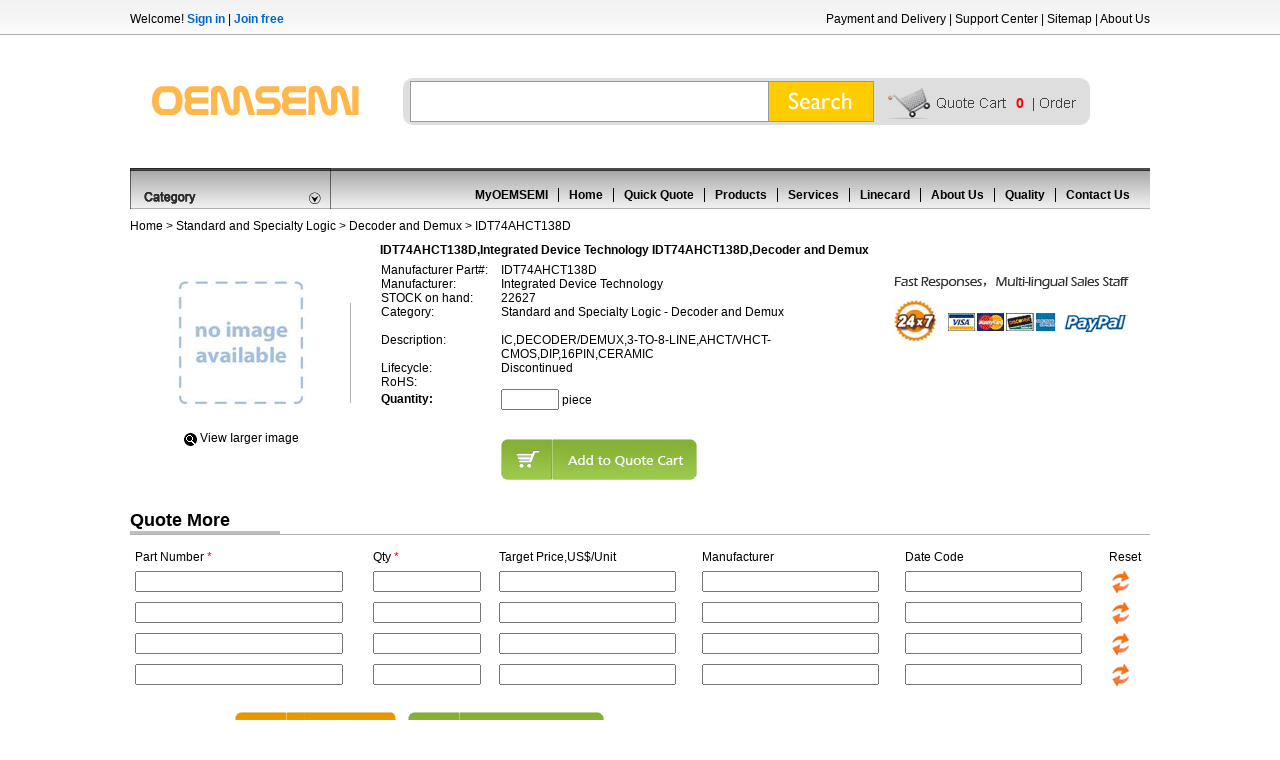

--- FILE ---
content_type: text/html; charset=utf-8
request_url: https://www.oemsemi.com/ic/IDT74AHCT138D/701951.html
body_size: 21935
content:

<!DOCTYPE html PUBLIC "-//W3C//DTD XHTML 1.0 Transitional//EN" "http://www.w3.org/TR/xhtml1/DTD/xhtml1-transitional.dtd">
<html xmlns="http://www.w3.org/1999/xhtml">
<head><meta http-equiv="Content-Type" content="text/html; charset=utf-8" /><title>
	IDT74AHCT138D,Integrated Device Technology,OEMSEMI Electronic Components Distributor
</title><link rel="shortcut icon" href="/favicon.ico" type="image/x-icon" /><meta id="descriptions" name="description" content="IDT74AHCT138D,Integrated Device Technology,get price, specifications and datasheet for the part number# IDT74AHCT138D, quick reply within 24 hours on working days. Choosing OEMSEMI, we commit supplying you the best products." /><meta id="keywords" name="keywords" content="Integrated Device Technology,IDT74AHCT138D" /><link rel="stylesheet" type="text/css" href="/css/detail.css" />
<script language="javascript" src="/javascript/jquery-1.4.1.min.js" ></script>
<script language="javascript" type="text/javascript">
    function addtocart(partnumber, mfg) {
        if ($("#Quantity").val() == "") {
            alert("Please enter the number of products");
        }
        else {
            $.get("/add.aspx", { partnumber: partnumber, mfg: mfg, amount: $("#Quantity").val() },
              function (data) {
                  if (data == "success") {
                      alert("Success to Add to Cart");
                      location.reload(true);
                  }
                  else {
                      alert("Failed to Add to Cart");
                  }
              });
        }
    }
    $(document).ready(function () {
        var lr_systembtn = $("#lr_systembtn");
        var lr_menu = $("#lr_menu");
        lr_systembtn.mouseenter(function () {
            t_delay = setTimeout(function () {
                lr_menu.fadeIn("slow");
            }, 50);
        });
        lr_systembtn.mouseleave(function () {
            clearTimeout(t_delay);
            lr_menu.fadeOut("slow");
        });

    });

    function onclear(id) {
        document.getElementById("partnumber" + id).value = "";
        document.getElementById("qty" + id).value = "";
        document.getElementById("price" + id).value = "";
        document.getElementById("mfg" + id).value = "";
        document.getElementById("datecode" + id).value = "";
    }
    var length = 1;
    function addRow() {
        if (parseInt(length) > 6) {
            return false;
        }
        var newTr = document.createElement("TR");
        document.getElementById("QuoteForm").tBodies[0].insertBefore(newTr, null);

        length = parseInt(length) + 1;
        var newCell1 = document.createElement("TD");
        var newCell2 = document.createElement("TD");
        var newCell3 = document.createElement("TD");
        var newCell4 = document.createElement("TD");
        var newCell5 = document.createElement("TD");
        var newCell6 = document.createElement("TD");
        newTr.appendChild(newCell1);
        newTr.appendChild(newCell2);
        newTr.appendChild(newCell3);
        newTr.appendChild(newCell4);
        newTr.appendChild(newCell5);
        newTr.appendChild(newCell6);
        newCell1.innerHTML = "<input type=\"text\" name=\"partnumber" + length + "\"  id=\"partnumber" + length + "\"   class=\"partnumber\" />";
        newCell2.innerHTML = "<input type=\"text\" onkeyup=\"if(isNaN(this.value)){this.value='';}\" name=\"qty" + length + "\" id=\"qty" + length + "\" class=\"qty\"  />";
        newCell3.innerHTML = "<input type=\"text\" onkeyup=\"if(isNaN(value))execCommand('undo')\" onafterpaste=\"if(isNaN(value))execCommand('undo')\" name=\"price" + length + "\"  id=\"price" + length + "\"  class=\"price\" />";
        newCell4.innerHTML = "<input type=\"text\" name=\"mfg" + length + "\" id=\"mfg" + length + "\" class=\"mfg\"  />";
        newCell5.innerHTML = "<input type=\"text\" name=\"datecode" + length + "\"  id=\"datecode" + length + "\"  class=\"datecode\" />";
        newCell6.innerHTML = "<input type=\"button\" onclick=\"onclear(" + length + ")\"  class=\"reset\"  value=\"\" />";
        newTr.setAttribute("id", "quotetr" + length);
        $("#length").val(length);
    }


    function submitRfq() {
        var istrue = true;
        var isnull = true;
        for (var i = 1; i < length + 1; i++) {
            if ($("#partnumber" + i).val().length > 0) {
                isnull = false;
                if ($("#qty" + i).val().length < 1) {
                    istrue = false;
                }
            }
            else {
                if ($("#qty" + i).val().length > 0) {
                    istrue = false;
                }
            }
        }
        if (istrue == false) {
            alert("Please enter Part Number  and Qty .");
        }
        else {
            if (isnull == true) {
                alert("Please enter Part Number  and Qty .");
            }
            else {
                document.getElementById("form1").action = "/addtocart.aspx";
                $("#form1").submit();
            }
        }
    }
</script>
</head>
<body>
    <form method="post" action="./701951.html?partnumber=IDT74AHCT138D&amp;id=701951" id="form1">
<div class="aspNetHidden">
<input type="hidden" name="__VIEWSTATE" id="__VIEWSTATE" value="/wEPDwUKMjA0MDA1MTMzMmRkqEo0J2M+PDtjdQmQtt61XMxyKgIXKh1L5J3RtxNrkz8=" />
</div>

<div class="aspNetHidden">

	<input type="hidden" name="__VIEWSTATEGENERATOR" id="__VIEWSTATEGENERATOR" value="05E0F5E4" />
	<input type="hidden" name="__EVENTVALIDATION" id="__EVENTVALIDATION" value="/wEdAALz1+icKrGmhPMHLd6RlJA0llGpZV23WysSzSMXQfOsfjJ40oiBQFAHNHcntjlqASAvl1s7C/qSiSBaP3SXd+we" />
</div>
    
<script type="text/javascript">

  var _gaq = _gaq || [];
  _gaq.push(['_setAccount', 'UA-39284548-1']);
  _gaq.push(['_trackPageview']);

  (function() {
    var ga = document.createElement('script'); ga.type = 'text/javascript'; ga.async = true;
    ga.src = ('https:' == document.location.protocol ? 'https://ssl' : 'http://www') + '.google-analytics.com/ga.js';
    var s = document.getElementsByTagName('script')[0]; s.parentNode.insertBefore(ga, s);
  })();

</script>
<div class="tips">
	<p class="welcome">Welcome! <a rel="nofollow" href="/login.aspx">Sign in</a> | <a rel="nofollow" href="/reg.aspx">Join free</a></p>
	<p class="help"><a href="/payment_and_delivery/" rel="nofollow">Payment and Delivery</a> | <a rel="nofollow" href="/support/">Support Center</a> | <a href="/sitemap/">Sitemap</a> | <a rel="nofollow" href="/aboutus/">About Us</a></p>
</div>
<div class="header">
	<div class="logo" ><a href="/"><img src="/images/logo.jpg" width="249" height="73" border="0" alt="OEMSEMI electronics"  /></a></div>
	<div class="search" >
	<input type="text" name="keyword" id="keyword"  />
	<div class="searchsubmit" id="searchsubmit"></div>
	<a rel="nofollow" href="/cart.aspx"><div class="cart">0</div></a>
	<a rel="nofollow" href="/Order/"><div class="order"></div></a>
	</div>
</div>
<script language="javascript" type="text/javascript">
    $("#searchsubmit").click(function () {
        onsearch();
    });
    $("#keyword").keydown(function (event) {
        if (event.which == 13) {
            onsearch();
            return false;
        }
    });
    function onsearch() {
        if ($("#keyword").val().length > 2) {
            window.open("/Search.aspx?keyword=" + $("#keyword").val(), "_self");
        }
        else {
            alert("Please enter at least three or more letters or numbers");
        }
    }
</script>
<!-- Google tag (gtag.js) -->
<script async src="https://www.googletagmanager.com/gtag/js?id=G-5VZ732YHB6"></script>
<script>
  window.dataLayer = window.dataLayer || [];
  function gtag(){dataLayer.push(arguments);}
  gtag('js', new Date());

  gtag('config', 'G-5VZ732YHB6');
</script>
    
<div class="menu">
	<div class="category">		
		  <div id="lr_systembtn" class="lr_systembtn"><div class="categorytitle"></div>
        <ul id="lr_menu" class="lr_menu">
            <li><a href="/category/1/">Sensors</a></li><li><a href="/category/2/">Interconnects</a></li><li><a href="/category/3/">Passive Components</a></li><li><a href="/category/4/">Displays</a></li><li><a href="/category/5/">Others</a></li><li><a href="/category/6/">Crystals and Oscillators</a></li><li><a href="/category/7/">Relays & I/O Modules</a></li><li><a href="/category/32/">Memory</a></li><li><a href="/category/33/">Power Management ICs</a></li><li><a href="/category/44/">Optical Inspection Equipment</a></li><li><a href="/category/45/">Semiconductors</a></li><li><a href="/category/51/">Power</a></li><li><a href="/category/55/">Circuit Protection</a></li><li><a href="/category/69/">Integrated Circuits (ICs)</a></li>
		 <li style="border-bottom:none"></li>
		 <li></li>
        </ul>
   		 </div>
	</div>
	<div class="nav">
			<ul>
				<li><a rel="nofollow" href="/account.aspx">MyOEMSEMI</a></li>
				<li><a  href="/">Home</a></li>
				<li><a rel="nofollow"  href="/quickquote/">Quick Quote</a></li>
				<li><a href="/products/">Products</a></li>
				<li><a  href="/services/" rel="nofollow">Services</a></li>
				<li><a  href="/linecard/">Linecard</a></li>
				<li><a href="/aboutus/" rel="nofollow">About Us</a></li>
				<li><a rel="nofollow" href="/info.aspx?id=4">Quality</a></li>
				<li style="border:0px;"><a rel="nofollow" href="/info.aspx?id=1">Contact Us</a></li>
			</ul>
	</div>		
</div>
<div class="location"><a href="/">Home</a> &gt; <a href="/category/49/">Standard and Specialty Logic</a> &gt; <a href="/category/911/">Decoder and Demux</a> &gt; IDT74AHCT138D</div>
<div class="main">
    <h1 id="H1Partnumber" class="detailh1">IDT74AHCT138D,Integrated Device Technology IDT74AHCT138D,Decoder and Demux</h1>
	<div style="overflow:hidden;">
	<div class="photo"><img src="/images/product.jpg"  /><br /><br /><img src="/images/view.jpg" align="absmiddle" /><a href="#">View Iarger image</a></div>
	<div class="line"></div>
	<div class="content">
		<table class="partblock" cellpadding="0" cellspacing="0" border="0">
			<tr>
				<td width="120">Manufacturer Part#:</td>
				<td>IDT74AHCT138D</td>
			</tr>
			<tr>
				<td>Manufacturer:</td>
				<td>Integrated Device Technology</td>
			</tr>
            <tr>
				<td>STOCK on hand:</td>
				<td>22627</td>
			</tr>
			<tr>
				<td>Category:</td>
				<td>Standard and Specialty Logic - Decoder and Demux</td>
			</tr>
			<tr >
				<td valign="top"><br />Description:</td>
				<td valign="top"><br />IC,DECODER/DEMUX,3-TO-8-LINE,AHCT/VHCT-CMOS,DIP,16PIN,CERAMIC</td>
			</tr>
			<tr>
				<td>Lifecycle:</td>
				<td>Discontinued</td>
			</tr>
			<tr>
				<td>RoHS:</td>
				<td></td>
			</tr>
			<tr>
				<td><b>Quantity:</b></td>
				<td><input name="Quantity" type="text" id="Quantity" onkeyup="if(isNaN(this.value)){this.value=&#39;&#39;;}" /> piece</td>
			</tr>
			<tr>
				<td></td>
				<td height="100"><img style="cursor:pointer" src="/images/add.jpg" onclick="addtocart('IDT74AHCT138D','Integrated Device Technology')"</td>
			</tr>
		</table>
	</div>
	<div class="iso"><img src="/images/iso.jpg" /></div>
	</div>
	<div class="quote">
	<h2>Quote More</h2>
	<table id="QuoteForm" width="100%" cellpadding="0" cellspacing="5" border="0" >
					<tr>
						<td>Part Number <font color="red">*</font></td>
						<td>Qty <font color="red">*</font></td>
						<td>Target Price,US$/Unit</td>
						<td>Manufacturer</td>
						<td>Date Code</td>
						<td>Reset</td>
					</tr>
					<tr id="quotetr1">
						<td><input name="partnumber1" type="text" id="partnumber1" class="partnumber" /><input type="hidden" name="length" id="length" value="1" /></td>
						<td><input name="qty1" onkeyup="if(isNaN(this.value)){this.value='';}" type="text" id="qty1" class="qty" /></td>
						<td><input type="text" onkeyup="if(isNaN(value))execCommand('undo')" onafterpaste="if(isNaN(value))execCommand('undo')" name="price1"  id="price1"  class="price" /></td>
						<td><input name="mfg1" type="text" id="mfg1" class="mfg" /></td>
						<td><input type="text" name="datecode1"  id="datecode1"  class="datecode" /></td>
						<td><input type="button" onclick="onclear(1)"  class="reset"  value="" /></td>
					</tr>
				</table>
                <table  width="100%" cellpadding="0" cellspacing="5" border="0" >
					<tr>
						<td colspan="6" align="left" style="padding-left:100px;"><br />
						<img src="/images/addpart.jpg" onclick="return addRow()" style="cursor:pointer"  />&nbsp;&nbsp;&nbsp;
						<img src="/images/add.jpg"  style="cursor:pointer" onclick="submitRfq()" /><br /><br /><br /><br />
						</td>
					</tr>
				</table>
	</div>
	<div class="relate">
		<h2>Relate Parts</h2>
		<ul><li><a href="/ic/CY7C276-25JC/701952.html">CY7C276-25JC</a>IC,EPROM,16KX16,CMOS,LDCC,44PIN,PLASTIC</li><li><a href="/ic/IDT74FCT621ATSO/701953.html">IDT74FCT621ATSO</a>IC,BUS TRANSCEIVER,SINGLE,8-BIT,FCT/PCT-CMOS,SOP,20PIN,PLASTIC</li><li><a href="/ic/ELANSC400-66AC/701954.html">ELANSC400-66AC</a>IC,MICROPROCESSOR,32-BIT,CMOS,BGA,292PIN,PLASTIC</li><li><a href="/ic/DSP56824BU70/701955.html">DSP56824BU70</a>IC,DSP,16-BIT,CMOS,QFP,100PIN,PLASTIC</li><li><a href="/ic/ISL6612CB/701956.html">ISL6612CB</a>IC,DUAL MOSFET DRIVER,SOP,8PIN,PLASTIC</li><li><a href="/ic/IDT74FCT245ATSO/701957.html">IDT74FCT245ATSO</a>IC,BUS TRANSCEIVER,SINGLE,8-BIT,FCT/PCT-CMOS,SOP,20PIN,PLASTIC</li><li><a href="/ic/E1466DHO/701958.html">E1466DHO</a>IC,WATCH CIRCUIT,CMOS,DIE</li><li><a href="/ic/VM312A/701959.html">VM312A</a>VARACTOR DIODE,SINGLE,10PF C(T),DO-14</li><li><a href="/ic/DS75365J/701960.html">DS75365J</a>IC,TTL-TO-MOS TRANSLATOR,BIPOLAR,DIP,16PIN,CERAMIC</li><li><a href="/ic/XL303/701961.html">XL303</a>LASER DIODE W/MONITOR,840NM PEAK WAVELENGTH,CAN-9</li><li><a href="/ic/ISL97644IRZ/701962.html">ISL97644IRZ</a>IC,SMPS CONTROLLER,CURRENT-MODE,LLCC,24PIN,PLASTIC</li><li><a href="/ic/ISPLSI5512VE-100LF256/701963.html">ISPLSI5512VE-100LF256</a>IC,COMPLEX-EEPLD,512-CELL,12NS PROP DELAY,BGA,256PIN,PLASTIC</li><li><a href="/ic/IRF7342D2/701964.html">IRF7342D2</a>TRANSISTOR,MOSFET,P-CHANNEL,55V V(BR)DSS,3.4A I(D),SO</li><li><a href="/ic/TD425/701965.html">TD425</a>TUNNEL DIODE,570MV V(F) @IPEAK,2.85MA IPEAK,AXIAL-3</li><li><a href="/ic/ST72T251G2B6-XXX/701966.html">ST72T251G2B6/XXX</a>IC,MICROCONTROLLER,8-BIT,ST72 CPU,CMOS,DIP,32PIN,PLASTIC</li><li><a href="/ic/SP483CS/701967.html">SP483CS</a>IC,LINE TRANSCEIVER,BICMOS,1 DRIVER,1 RCVR,DIP,8PIN,PLASTIC</li><li><a href="/ic/SN75361AP/701968.html">SN75361AP</a>IC,TTL-TO-MOS TRANSLATOR,BIPOLAR,DIP,8PIN,PLASTIC</li><li><a href="/ic/SE556N/701969.html">SE556N</a>IC,TIMER,BIPOLAR,DIP,14PIN,PLASTIC</li><li><a href="/ic/S-2210R01/701970.html">S-2210R01</a>IC,NOVRAM,64X4,CMOS,DIP,18PIN,PLASTIC</li><li><a href="/ic/SP3486CT/701971.html">SP3486CT</a>IC,LINE DRIVER,4 DRIVER,BICMOS,SOP,16PIN,PLASTIC</li><li><a href="/ic/SN74L55J/701972.html">SN74L55J</a>IC,LOGIC GATE,4/4-INPUT AND-NOR,L-TTL,DIP,14PIN,CERAMIC</li><li><a href="/ic/SN74LS217N/701973.html">SN74LS217N</a>IC,SRAM,64X4,LS-TTL,DIP,20PIN,PLASTIC</li><li><a href="/ic/PTV110-T20E017A-A103/701974.html">PTV110-T20E017A-A103</a>Res,Tapped,Carbon,10K Ohms,20WVDC,3353 Case</li><li><a href="/ic/S34A1/701975.html">S34A1</a>SILICON CONTROLLED RECTIFIER,300V V(DRM),4A I(T),CAN</li><li><a href="/ic/SRM20256LM12/701976.html">SRM20256LM12</a>IC,SRAM,32KX8,CMOS,SOP,28PIN,PLASTIC</li><li><a href="/ic/S21MD4TV/701977.html">S21MD4TV</a>TRIAC-OUTPUT OPTOCOUPLER,1-CHANNEL,5KV ISOLATION,DIP</li><li><a href="/ic/RH41100X7R185KA30A9/701978.html">RH41100X7R185KA30A9</a>Cap,Ceramic,1.8uF,100VDC,10% -Tol,10% +Tol,X7R TC Code,-15,15% TC</li><li><a href="/ic/MS324/701979.html">MS324</a>RECTIFIER DIODE,SCHOTTKY,30V V(RRM)</li><li><a href="/ic/PAL10H8CN/701980.html">PAL10H8CN</a>IC,SIMPLE-PLD,PAL-TYPE,TTL,DIP,20PIN,PLASTIC</li><li><a href="/ic/M2525619R0.1-P1/701981.html">M2525619R0.1%P1</a>Res,SMT,Thin Film,619 Ohms,200WV,.1% +/-Tol,-25,25ppm TC,1206 Case</li><li><a href="/ic/5962R9578201TCC/518795.html">5962R9578201TCC</a>FLIP-FLOP,DUAL,D TYPE,CMOS, RAD HARD,DIP,14PIN,CERAMIC</li><li><a href="/ic/5962R9576901TEC/520983.html">5962R9576901TEC</a>FLIP-FLOP,DUAL,J/K TYPE,CMOS, RAD HARD,DIP,16PIN,CERAMIC</li><li><a href="/ic/5962R9576301TCC/524340.html">5962R9576301TCC</a>FLIP-FLOP,DUAL,D TYPE,CMOS, RAD HARD,DIP,14PIN,CERAMIC</li><li><a href="/ic/IDT74ALVCH16260PA/700567.html">IDT74ALVCH16260PA</a>IC,BUS EXCHANGER,AVC/ALVC/VCX-CMOS,TSSOP,56PIN,PLASTIC</li><li><a href="/ic/IDT74FCT163374CPA/700568.html">IDT74FCT163374CPA</a>IC,FLIP-FLOP,16-BIT,D TYPE,FCT/PCT-CMOS,TSSOP,48PIN,PLASTIC</li><li><a href="/ic/IDT74FCT164245TPA/700570.html">IDT74FCT164245TPA</a>IC,BUS TRANSCEIVER,DUAL,8-BIT,FCT/PCT-CMOS,TSSOP,48PIN,PLASTIC</li><li><a href="/ic/IDT74FCT833ASO/700583.html">IDT74FCT833ASO</a>IC,BUS TRANSCEIVER,SINGLE,8-BIT,FCT/PCT-CMOS,SOP,24PIN,PLASTIC</li><li><a href="/ic/CD4013AF/700590.html">CD4013AF</a>IC,FLIP-FLOP,DUAL,D TYPE,CMOS,DIP,14PIN,CERAMIC</li><li><a href="/ic/DM9097N/700597.html">DM9097N</a>IC,FLIP-FLOP,SINGLE,J/K TYPE,DTL,DIP,14PIN,PLASTIC</li><li><a href="/ic/CD4015CN/700605.html">CD4015CN</a>IC,SHIFT REGISTER,CMOS,DIP,16PIN,PLASTIC</li><li><a href="/ic/SN74LS112N/700607.html">SN74LS112N</a>IC,FLIP-FLOP,DUAL,J/K TYPE,LS-TTL,DIP,16PIN,PLASTIC</li><li><a href="/ic/CD4014AE/700623.html">CD4014AE</a>IC,SHIFT REGISTER,CMOS,DIP,16PIN,PLASTIC</li><li><a href="/ic/IDT74FCT245TSO/700642.html">IDT74FCT245TSO</a>IC,BUS TRANSCEIVER,SINGLE,8-BIT,FCT/PCT-CMOS,SOP,20PIN,PLASTIC</li><li><a href="/ic/FST3384AMTC/700842.html">FST3384AMTC</a>IC,BUS SWITCH,CMOS,TSSOP,24PIN,PLASTIC</li><li><a href="/ic/DS8838M/700845.html">DS8838M</a>IC,BUS TRANSCEIVER,SINGLE,4-BIT,AS-TTL,SOP,16PIN,PLASTIC</li><li><a href="/ic/DS3862WM/700852.html">DS3862WM</a>IC,BUS TRANSCEIVER,SINGLE,8-BIT,ALS-TTL,SOP,20PIN,PLASTIC</li><li><a href="/ic/DM74148N/700859.html">DM74148N</a>IC,ENCODER,STD-TTL,DIP,16PIN,PLASTIC</li><li><a href="/ic/SN7442AN/700871.html">SN7442AN</a>IC,DECODER/DEMUX,BCD-TO-DECIMAL,STD-TTL,DIP,16PIN,PLASTIC</li><li><a href="/ic/IDT74ALVCH162601PA/700906.html">IDT74ALVCH162601PA</a>IC,BUS TRANSCEIVER,SINGLE,18-BIT,AVC/ALVC/VCX-CMOS,TSSOP,56PIN,PLASTIC</li><li><a href="/ic/IDT74FCT162373ATPA/700908.html">IDT74FCT162373ATPA</a>IC,LATCH,DUAL,8-BIT,FCT/PCT-CMOS,TSSOP,48PIN,PLASTIC</li><li><a href="/ic/IDT74FST32XL384PA/700917.html">IDT74FST32XL384PA</a>IC,BUS SWITCH,CMOS,TSSOP,48PIN,PLASTIC</li><li><a href="/ic/IDT74ALVCH16600PA/700918.html">IDT74ALVCH16600PA</a>IC,BUS TRANSCEIVER,SINGLE,18-BIT,AVC/ALVC/VCX-CMOS,TSSOP,56PIN,PLASTIC</li><li><a href="/ic/IDTQS32X245Q2/700922.html">IDTQS32X245Q2</a>IC,BUS SWITCH,CMOS,SSOP,40PIN,PLASTIC</li><li><a href="/ic/IDT74AHCT138D/701951.html">IDT74AHCT138D</a>IC,DECODER/DEMUX,3-TO-8-LINE,AHCT/VHCT-CMOS,DIP,16PIN,CERAMIC</li><li><a href="/ic/IDT74FCT621ATSO/701953.html">IDT74FCT621ATSO</a>IC,BUS TRANSCEIVER,SINGLE,8-BIT,FCT/PCT-CMOS,SOP,20PIN,PLASTIC</li><li><a href="/ic/IDT74FCT245ATSO/701957.html">IDT74FCT245ATSO</a>IC,BUS TRANSCEIVER,SINGLE,8-BIT,FCT/PCT-CMOS,SOP,20PIN,PLASTIC</li><li><a href="/ic/DS8838N/702051.html">DS8838N</a>IC,BUS TRANSCEIVER,SINGLE,4-BIT,AS-TTL,DIP,16PIN,PLASTIC</li><li><a href="/ic/DS8835N/702091.html">DS8835N</a>IC,BUS TRANSCEIVER,SINGLE,4-BIT,S-TTL,DIP,16PIN,PLASTIC</li><li><a href="/ic/DS3897M/702104.html">DS3897M</a>IC,BUS TRANSCEIVER,SINGLE,4-BIT,ALS-TTL,SOP,20PIN,PLASTIC</li><li><a href="/ic/DS26S10CN-A-/702131.html">DS26S10CN/A+</a>IC,BUS TRANSCEIVER,SINGLE,4-BIT,AS-TTL,DIP,16PIN,PLASTIC</li>
		</ul>
	</div>
	<div class="relate">
		<h2>Alternate Names</h2>
		<ul><li>IDT74AHCT138D Standard and Specialty Logic</li>
        <li>IDT74AHCT138D Decoder and Demux</li>
        <li>IDT74AHCT138D Integrated Device Technology Standard and Specialty Logic</li>
        <li>IDT74AHCT138D Integrated Device Technology Decoder and Demux</li>
		</ul>
	</div>
</div>
<div class="location"><a href="/">Home</a> &gt; <a href="/linecard/">Supplier Line  Card</a>  &gt; <a href="/brand/606/">Integrated Device Technology</a> &gt; IDT74AHCT138D</div>

<div class="footer">
	<div  class="columns">
		<ul>
			<li><a rel="nofollow" href="/info.aspx?id=16">Terms &amp; Conditions</a></li>
			<li><a rel="nofollow" href="/info.aspx?id=5">Privacy</a></li>
			<li><a rel="nofollow" href="/info.aspx?id=17">Security</a></li>
			<li><a rel="nofollow" href="/info.aspx?id=18">Shipping Info</a></li>
			<li><a rel="nofollow" href="/info.aspx?id=19">Legal</a></li>
		</ul>
		<ul>
			<li><a rel="nofollow" href="/aboutus/">About Us</a></li>
			<li><a rel="nofollow" href="/info.aspx?id=20">OEMSemi History</a></li>
			<li><a rel="nofollow" href="/newslist/">Press Room</a></li>
			<li><a rel="nofollow" href="/info.aspx?id=6">Careers</a></li>
			<li><a rel="nofollow" href="/info.aspx?id=4">Quality</a></li>
		</ul>
		<ul>
			<li><a rel="nofollow" href="/info.aspx?id=22">Customer Service</a></li>
			<li><a rel="nofollow" href="/info.aspx?id=1">Contact Us</a></li>
			<li><a rel="nofollow" href="/support/">Teck Support</a></li>
			<li><a rel="nofollow" href="/services/">Services</a></li>
			<li><a rel="nofollow" href="/info.aspx?id=23">Returns</a></li>
		</ul>
		<ul>
			<li><a rel="nofollow" href="/info.aspx?id=24">Order Status</a></li>
			<li><a rel="nofollow" href="/Inventory.aspx">Excess Inventory</a></li>
			<li><a rel="nofollow" href="/linecard/">Supplier Line Card</a></li>
			<li><a href="/sitemap/">Site Map</a></li>
			<li><a href="/link/">Friend Link</a></li>
		</ul>
	</div>
	<div class="copyright">@copy OEMSEMI Electronics,Inc.2012.All rights reserved.</div>
</div>
    </form>
<script language="javascript" type="text/javascript">
    addRow();
    addRow();
    addRow();
    _gaq.push(['_trackPageview']);
    _gaq.push(['_trackPageLoadTime']);

</script>
</body>
</html>
